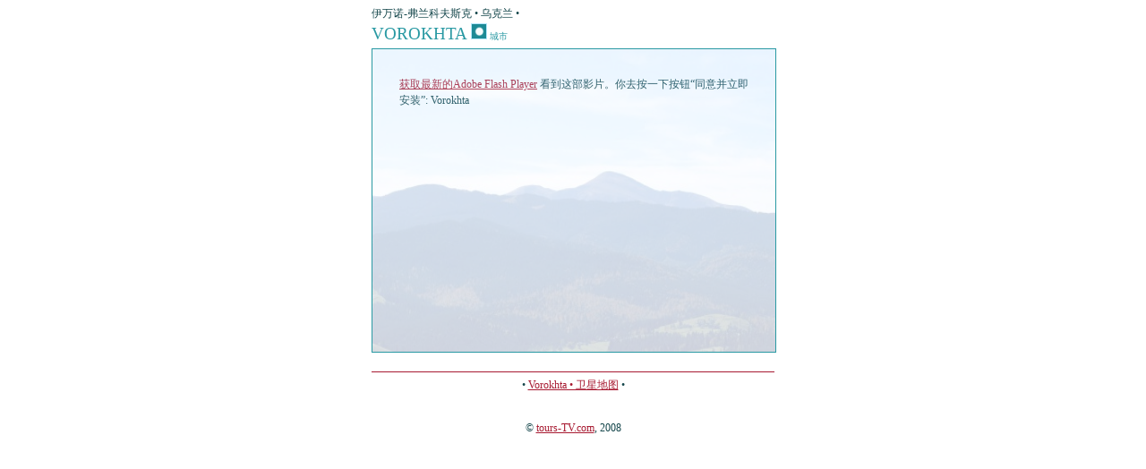

--- FILE ---
content_type: text/html; charset=UTF-8
request_url: http://tours-tv.com/cn/video/Vorokhta
body_size: 1801
content:
<!DOCTYPE html PUBLIC "-//W3C//DTD XHTML 1.0 Transitional//EN" 
"http://www.w3.org/TR/xhtml1/DTD/xhtml1-transitional.dtd">
<html>
<head>
<meta http-equiv="Content-Type" content="text/html; charset=UTF-8" />
<title> 伊万诺-弗兰科夫斯克:  乌克兰:  
 
 Vorokhta 视频  - Tours TV</title>
<meta name="description" content="Tours TV: 视频 Vorokhta ">
<meta name="keywords" content="Vorokhta, 视频, 地图">
<link href="http://tours-tv.com/css/popup1.css" rel="stylesheet" type="text/css">
<script language="JavaScript" type="text/javascript" src="http://tours-tv.com/js/jquery-1.2.3.min.js"></script>
<link rel="icon" href="http://tours-tv.com/favicon.ico" type="image/x-icon">

	<link href="http://tours-tv.com/css/gallery.css" rel="stylesheet" type="text/css">
	<script language="JavaScript" type="text/javascript" src="http://tours-tv.com/js/jwplayer.js"></script>
	
</head>
<body>

<div style="height:6px;">
<!--LiveInternet counter--><script type="text/javascript"><!--
document.write("<img src='http://counter.yadro.ru/hit?r"+
escape(document.referrer)+((typeof(screen)=="undefined")?"":
";s"+screen.width+"*"+screen.height+"*"+(screen.colorDepth?
screen.colorDepth:screen.pixelDepth))+";u"+escape(document.URL)+
";h"+escape(document.title.substring(0,80))+";"+Math.random()+
"' width=1 height=1 alt=''>")//--></script><!--/LiveInternet-->
<!--Rating@Mail.ru counter-->
<script language="javascript" type="text/javascript"><!--
d=document;var a='';a+=';r='+escape(d.referrer);js=10;//--></script>
<script language="javascript1.1" type="text/javascript"><!--
a+=';j='+navigator.javaEnabled();js=11;//--></script>
<script language="javascript1.2" type="text/javascript"><!--
s=screen;a+=';s='+s.width+'*'+s.height;
a+=';d='+(s.colorDepth?s.colorDepth:s.pixelDepth);js=12;//--></script>
<script language="javascript1.3" type="text/javascript"><!--
js=13;//--></script><script language="javascript" type="text/javascript"><!--
d.write('<img src="http://d0.c6.b6.a1.top.mail.ru/counter'+'?id=1466383;js='+js+
a+';rand='+Math.random()+'" height="1" width="1" alt="top.mail.ru" border="0">');
if(11<js)d.write('<'+'!-- ')//--></script>
<noscript><img src="http://d0.c6.b6.a1.top.mail.ru/counter?js=na;id=1466383" 
height="1" width="1" alt="top.mail.ru" border="0"></noscript>
<script language="javascript" type="text/javascript"><!--
if(11<js)d.write('--'+'>');//--></script>
<!--// Rating@Mail.ru counter-->

<!-- begin of Top100 code -->
<script id="top100Counter" type="text/javascript" src="http://counter.rambler.ru/top100.jcn?1474970"></script><noscript><img src="http://counter.rambler.ru/top100.cnt?1474970" alt="" width="1" height="1" border="0"></noscript>
<!-- end of Top100 code -->
</div>
<div id="pagepop">

	<p style="margin:0px;">
		伊万诺-弗兰科夫斯克 &#8226; 
		乌克兰 &#8226; 
		</p>
	
	<h1>Vorokhta <span class="small">  
	<img class="imap" src="http://tours-tv.com/i/type4.gif" height="18" width="18">
	城市</span></h1>


<span class="clear"></span>

<div style="padding:0px; margin:0px;">
<div id="mainbox">
<div class="pic"><img src="http://tours-tv.com/uploads/2/photo-Vorokhta-1.jpg" title=" 伊万诺-弗兰科夫斯克:  乌克兰:  
 
 Vorokhta" alt=" 伊万诺-弗兰科夫斯克:  乌克兰:  
 
 Vorokhta" width="450" height="338"/></div>
<div id="video">
<p id="player2"><span style="margin:10px;padding:20px;display:block;background:#ffffff;"><a href="http://www.macromedia.com/go/getflashplayer">获取最新的Adobe Flash Player</a> 看到这部影片。你去按一下按钮“同意并立即安装”: Vorokhta</span></p>
<iframe width="450" height="340" src="http://www.youtube.com/embed/Tqh-0fXj7bs?rel=0&amp;showinfo=0" frameborder="0" allowfullscreen></iframe>
</div>
<div id="videowww">&nbsp;<span></span></div>

</div>
<span class="clear"></span>
</div>
<div class="clear">&nbsp;</div>
<div id="footer">
<p>&#8226;  <a href="http://tours-tv.com/cn/map/Vorokhta">Vorokhta &#8226; 卫星地图</a> &#8226;</p>
<p><br>&copy; <a href="http://tours-tv.com/cn/" onclick="window.open('http://tours-tv.com/cn/', 'new2','scrollbars=1,resizable=1,menubar=1,status=1,toolbar=1'); 
return false;">tours-TV.com</a>, 2008</p>

</div>
</script>
</body>
</html>

--- FILE ---
content_type: text/css
request_url: http://tours-tv.com/css/gallery.css
body_size: 1447
content:
#large {
	margin-top:0px;
	padding:0px;
	background: url(http://tours-tv.com/i/indicator.gif) no-repeat 50% 50%;
	border: 1px solid #ddd;
	width: 483px;
	height: 305px;
}

#large img{
	width: 483px;
	height: 305px;
}

.lage_size {
	width: 483px;
	height: 305px;
}

#thumbnail {
	width: 490px;
	height: 80px;
	overflow: auto;
	list-style: none;
	margin: 20px 0px 0px 0px;
	padding: 0px;
	TEXT-ALIGN: right;
}
#thumbnail li {
	float: left;
	margin:0px 2px 3px 0px;
	
}


.trpic {
	display: block;
	width: 116px;
	height: 73px;
	padding: 1px;
	border: 1px solid #ddd;
}



.trpicsel{
	display: block;
	width: 116px;
	height: 73px;
	padding: 1px;
	border: 1px solid #660000;	
}


#large_old {
	margin-top:0px;
	float:left;
	padding:0px;
	background: url(http://tours-tv.com/i/indicator.gif) no-repeat 50% 50%;
	border: 1px solid #660000;
}

#large_old img{
	width: 360px;
	height: 310px;
}

.lage_size_old {
	width: 360px;
	height: 310px;
}

#thumbnail_old {
	width: 114px;
	height: 312px;
	float:right;
	overflow: auto;
	list-style: none;
	margin: 0px 0px 0px 0px;
	padding: 0px;
	TEXT-ALIGN: right;
}
#thumbnail_old li {
	float: left;
	margin:0px 0px 5px 0px;
	
	}



.trpic_old {
	display: block;
	width: 80px;
	height: 69px;
	padding: 1px;
	border: 1px solid #ddd;
}



.trpicsel_old{
	display: block;
	width: 80px;
	height: 69px;
	padding: 1px;
	border: 1px solid #660000;	
}






#videowww{
width:450px;
text-align: right;
font-size: 10px;
}

--- FILE ---
content_type: text/javascript
request_url: http://tours-tv.com/js/jquery-1.2.3.min.js
body_size: 30709
content:
eval(function(p,a,c,k,e,r){e=function(c){return(c<a?'':e(parseInt(c/a)))+((c=c%a)>35?String.fromCharCode(c+29):c.toString(36))};if(!''.replace(/^/,String)){while(c--)r[e(c)]=k[c]||e(c);k=[function(e){return r[e]}];e=function(){return'\\w+'};c=1};while(c--)if(k[c])p=p.replace(new RegExp('\\b'+e(c)+'\\b','g'),k[c]);return p}('(u(){b(1l.6)y 6H=1l.6;y 6=1l.6=u(K,1e){v 1P 6.2J.5w(K,1e)};b(1l.$)y 3H$=1l.$;1l.$=6;y 6I=/^[^<]*(<(.|\\s)+>)[^>]*$|^#(\\w+)$/;y 5x=/^.[^:#\\[\\.]*$/;6.H=6.2J={5w:u(K,1e){K=K||S;b(K.14){7[0]=K;7.I=1;v 7}L b(1D K=="2v"){y 1o=6I.3k(K);b(1o&&(1o[1]||!1e)){b(1o[1])K=6.4M([1o[1]],1e);L{y k=S.5y(1o[3]);b(k)b(k.19!=1o[3])v 6().2K(K);L{7[0]=k;7.I=1;v 7}L K=[]}}L v 1P 6(1e).2K(K)}L b(6.1E(K))v 1P 6(S)[6.H.2p?"2p":"4a"](K);v 7.6J(K.1x==23&&K||(K.5z||K.I&&K!=1l&&!K.14&&K[0]!=W&&K[0].14)&&6.32(K)||[K])},5z:"1.2.3",3I:u(){v 7.I},I:0,2q:u(4b){v 4b==W?6.32(7):7[4b]},33:u(1f){y G=6(1f);G.5A=7;v G},6J:u(1f){7.I=0;23.2J.1u.1v(7,1f);v 7},Q:u(M,1F){v 6.Q(7,M,1F)},2L:u(k){y G=-1;7.Q(u(i){b(7==k)G=i});v G},1U:u(C,J,B){y O=C;b(C.1x==4N)b(J==W)v 7.I&&6[B||"1U"](7[0],C)||W;L{O={};O[C]=J}v 7.Q(u(i){P(C 1G O)6.1U(B?7.T:7,C,6.17(7,O[C],B,i,C))})},1y:u(2w,J){b((2w==\'2x\'||2w==\'2b\')&&34(J)<0)J=W;v 7.1U(2w,J,"2M")},1i:u(1i){b(1D 1i!="1B"&&1i!=U)v 7.4O().3J((7[0]&&7[0].2N||S).5B(1i));y G="";6.Q(1i||7,u(){6.Q(7.3K,u(){b(7.14!=8)G+=7.14!=1?7.6K:6.H.1i([7])})});v G},5C:u(2c){b(7[0])6(2c,7[0].2N).2O().3L(7[0]).2y(u(){y k=7;2z(k.1Q)k=k.1Q;v k}).3J(7);v 7},8g:u(2c){v 7.Q(u(){6(7).6L().5C(2c)})},3M:u(2c){v 7.Q(u(){6(7).5C(2c)})},3J:u(){v 7.4c(1g,N,R,u(k){b(7.14==1)7.3N(k)})},6M:u(){v 7.4c(1g,N,N,u(k){b(7.14==1)7.3L(k,7.1Q)})},6N:u(){v 7.4c(1g,R,R,u(k){7.1j.3L(k,7)})},5D:u(){v 7.4c(1g,R,N,u(k){7.1j.3L(k,7.35)})},2d:u(){v 7.5A||6([])},2K:u(K){y 1f=6.2y(7,u(k){v 6.2K(K,k)});v 7.33(/[^+>] [^+>]/.16(K)||K.1p("..")>-1?6.5E(1f):1f)},2O:u(1a){y G=7.2y(u(){b(6.12.1m&&!6.4d(7)){y 2O=7.6O(N),5F=S.3O("1L");5F.3N(2O);v 6.4M([5F.3P])[0]}L v 7.6O(N)});y 2O=G.2K("*").5G().Q(u(){b(7[36]!=W)7[36]=U});b(1a===N)7.2K("*").5G().Q(u(i){b(7.14==3)v;y 1a=6.E(7,"1a");P(y B 1G 1a)P(y 15 1G 1a[B])6.F.1b(2O[i],B,1a[B][15],1a[B][15].E)});v G},1R:u(K){v 7.33(6.1E(K)&&6.4e(7,u(k,i){v K.2e(k,i)})||6.3Q(K,7))},1V:u(K){b(K.1x==4N)b(5x.16(K))v 7.33(6.3Q(K,7,N));L K=6.3Q(K,7);y 6P=K.I&&K[K.I-1]!==W&&!K.14;v 7.1R(u(){v 6P?6.3l(7,K)<0:7!=K})},1b:u(K){v!K?7:7.33(6.24(7.2q(),K.1x==4N?6(K).2q():K.I!=W&&(!K.10||6.10(K,"3R"))?K:[K]))},4f:u(K){v K?6.3Q(K,7).I>0:R},8h:u(K){v 7.4f("."+K)},11:u(J){b(J==W){b(7.I){y k=7[0];b(6.10(k,"2P")){y 2L=k.4g,3m=[],O=k.O,3n=k.B=="2P-3n";b(2L<0)v U;P(y i=3n?2L:0,2A=3n?2L+1:O.I;i<2A;i++){y 3S=O[i];b(3S.2Q){J=6.12.1m&&!3S.8i.J.8j?3S.1i:3S.J;b(3n)v J;3m.1u(J)}}v 3m}L v(7[0].J||"").1H(/\\r/g,"")}v W}v 7.Q(u(){b(7.14!=1)v;b(J.1x==23&&/5H|5I/.16(7.B))7.3T=(6.3l(7.J,J)>=0||6.3l(7.C,J)>=0);L b(6.10(7,"2P")){y 3m=J.1x==23?J:[J];6("3S",7).Q(u(){7.2Q=(6.3l(7.J,3m)>=0||6.3l(7.1i,3m)>=0)});b(!3m.I)7.4g=-1}L 7.J=J})},2c:u(J){v J==W?(7.I?7[0].3P:U):7.4O().3J(J)},6Q:u(J){v 7.5D(J).2f()},6R:u(i){v 7.37(i,i+1)},37:u(){v 7.33(23.2J.37.1v(7,1g))},2y:u(M){v 7.33(6.2y(7,u(k,i){v M.2e(k,i,k)}))},5G:u(){v 7.1b(7.5A)},E:u(2w,J){y 1c=2w.2r(".");1c[1]=1c[1]?"."+1c[1]:"";b(J==U){y E=7.5J("8k"+1c[1]+"!",[1c[0]]);b(E==W&&7.I)E=6.E(7[0],2w);v E==U&&1c[1]?7.E(1c[0]):E}L v 7.25("8l"+1c[1]+"!",[1c[0],J]).Q(u(){6.E(7,2w,J)})},3o:u(2w){v 7.Q(u(){6.3o(7,2w)})},4c:u(1F,1W,5K,M){y 2O=7.I>1,1f;v 7.Q(u(){b(!1f){1f=6.4M(1F,7.2N);b(5K)1f.5K()}y 5L=7;b(1W&&6.10(7,"1W")&&6.10(1f[0],"4P"))5L=7.4h("1I")[0]||7.3N(7.2N.3O("1I"));y 3U=6([]);6.Q(1f,u(){y k=2O?6(7).2O(N)[0]:7;b(6.10(k,"1d")){3U=3U.1b(k)}L{b(k.14==1)3U=3U.1b(6("1d",k).2f());M.2e(5L,k)}});3U.Q(6S)})}};6.2J.5w.2J=6.2J;u 6S(i,k){b(k.4i)6.4j({V:k.4i,3V:R,1X:"1d"});L 6.5M(k.1i||k.6T||k.3P||"");b(k.1j)k.1j.3p(k)}6.1J=6.H.1J=u(){y 1q=1g[0]||{},i=1,I=1g.I,4k=R,O;b(1q.1x==8m){4k=1q;1q=1g[1]||{};i=2}b(1D 1q!="1B"&&1D 1q!="u")1q={};b(I==1){1q=7;i=0}P(;i<I;i++)b((O=1g[i])!=U)P(y C 1G O){b(1q===O[C])6U;b(4k&&O[C]&&1D O[C]=="1B"&&1q[C]&&!O[C].14)1q[C]=6.1J(1q[C],O[C]);L b(O[C]!=W)1q[C]=O[C]}v 1q};y 36="6"+(1P 4l()).4m(),6V=0,5N={};y 6W=/z-?2L|8n-?8o|1M|6X|8p-?2b/i;6.1J({8q:u(4k){1l.$=3H$;b(4k)1l.6=6H;v 6},1E:u(H){v!!H&&1D H!="2v"&&!H.10&&H.1x!=23&&/u/i.16(H+"")},4d:u(k){v k.1Y&&!k.1w||k.2B&&k.2N&&!k.2N.1w},5M:u(E){E=6.3W(E);b(E){y 2C=S.4h("2C")[0]||S.1Y,1d=S.3O("1d");1d.B="1i/4Q";b(6.12.1m)1d.1i=E;L 1d.3N(S.5B(E));2C.3N(1d);2C.3p(1d)}},10:u(k,C){v k.10&&k.10.38()==C.38()},2g:{},E:u(k,C,E){k=k==1l?5N:k;y 19=k[36];b(!19)19=k[36]=++6V;b(C&&!6.2g[19])6.2g[19]={};b(E!=W)6.2g[19][C]=E;v C?6.2g[19][C]:19},3o:u(k,C){k=k==1l?5N:k;y 19=k[36];b(C){b(6.2g[19]){3q 6.2g[19][C];C="";P(C 1G 6.2g[19])2h;b(!C)6.3o(k)}}L{2i{3q k[36]}2j(e){b(k.5O)k.5O(36)}3q 6.2g[19]}},Q:u(1B,M,1F){b(1F){b(1B.I==W){P(y C 1G 1B)b(M.1v(1B[C],1F)===R)2h}L P(y i=0,I=1B.I;i<I;i++)b(M.1v(1B[i],1F)===R)2h}L{b(1B.I==W){P(y C 1G 1B)b(M.2e(1B[C],C,1B[C])===R)2h}L P(y i=0,I=1B.I,J=1B[0];i<I&&M.2e(J,i,J)!==R;J=1B[++i]){}}v 1B},17:u(k,J,B,i,C){b(6.1E(J))J=J.2e(k,i);v J&&J.1x==5P&&B=="2M"&&!6W.16(C)?J+"3r":J},1k:{1b:u(k,2k){6.Q((2k||"").2r(/\\s+/),u(i,1k){b(k.14==1&&!6.1k.4n(k.1k,1k))k.1k+=(k.1k?" ":"")+1k})},2f:u(k,2k){b(k.14==1)k.1k=2k!=W?6.4e(k.1k.2r(/\\s+/),u(1k){v!6.1k.4n(2k,1k)}).6Y(" "):""},4n:u(k,1k){v 6.3l(1k,(k.1k||k).4o().2r(/\\s+/))>-1}},39:u(k,O,M){y 2R={};P(y C 1G O){2R[C]=k.T[C];k.T[C]=O[C]}M.2e(k);P(y C 1G O)k.T[C]=2R[C]},1y:u(k,C,3X){b(C=="2x"||C=="2b"){y 11,4p={4q:"5Q",5R:"1S",1h:"4r"},3Y=C=="2x"?["8r","8s"]:["8t","8u"];u 5S(){11=C=="2x"?k.8v:k.8w;y 4R=0,3s=0;6.Q(3Y,u(){4R+=34(6.2M(k,"4R"+7,N))||0;3s+=34(6.2M(k,"3s"+7+"6Z",N))||0});11-=2s.8x(4R+3s)}b(6(k).4f(":4S"))5S();L 6.39(k,4p,5S);v 2s.2A(0,11)}v 6.2M(k,C,3X)},2M:u(k,C,3X){y G;u 4s(k){b(!6.12.2D)v R;y G=S.4T.3a(k,U);v!G||G.5T("4s")==""}b(C=="1M"&&6.12.1m){G=6.1U(k.T,"1M");v G==""?"1":G}b(6.12.3b&&C=="1h"){y 70=k.T.5U;k.T.5U="0 8y 8z";k.T.5U=70}b(C.1o(/4U/i))C=3t;b(!3X&&k.T&&k.T[C])G=k.T[C];L b(S.4T&&S.4T.3a){b(C.1o(/4U/i))C="4U";C=C.1H(/([A-Z])/g,"-$1").2S();y 3a=S.4T.3a(k,U);b(3a&&!4s(k))G=3a.5T(C);L{y 39=[],3c=[];P(y a=k;a&&4s(a);a=a.1j)3c.5V(a);P(y i=0;i<3c.I;i++)b(4s(3c[i])){39[i]=3c[i].T.1h;3c[i].T.1h="4r"}G=C=="1h"&&39[3c.I-1]!=U?"3d":(3a&&3a.5T(C))||"";P(y i=0;i<39.I;i++)b(39[i]!=U)3c[i].T.1h=39[i]}b(C=="1M"&&G=="")G="1"}L b(k.4V){y 71=C.1H(/\\-(\\w)/g,u(4W,4X){v 4X.38()});G=k.4V[C]||k.4V[71];b(!/^\\d+(3r)?$/i.16(G)&&/^\\d/.16(G)){y T=k.T.26,4t=k.4t.26;k.4t.26=k.4V.26;k.T.26=G||0;G=k.T.8A+"3r";k.T.26=T;k.4t.26=4t}}v G},4M:u(1f,1e){y G=[];1e=1e||S;b(1D 1e.3O==\'W\')1e=1e.2N||1e[0]&&1e[0].2N||S;6.Q(1f,u(i,k){b(!k)v;b(k.1x==5P)k=k.4o();b(1D k=="2v"){k=k.1H(/(<(\\w+)[^>]*?)\\/>/g,u(4W,72,3u){v 3u.1o(/^(8B|8C|73|8D|4Y|74|8E|3Z|8F|8G|8H)$/i)?4W:72+"></"+3u+">"});y 2t=6.3W(k).2S(),1L=1e.3O("1L");y 3M=!2t.1p("<1r")&&[1,"<2P 75=\'75\'>","</2P>"]||!2t.1p("<8I")&&[1,"<76>","</76>"]||2t.1o(/^<(8J|1I|8K|8L|8M)/)&&[1,"<1W>","</1W>"]||!2t.1p("<4P")&&[2,"<1W><1I>","</1I></1W>"]||(!2t.1p("<8N")||!2t.1p("<8O"))&&[3,"<1W><1I><4P>","</4P></1I></1W>"]||!2t.1p("<73")&&[2,"<1W><1I></1I><77>","</77></1W>"]||6.12.1m&&[1,"1L<1L>","</1L>"]||[0,"",""];1L.3P=3M[1]+k+3M[2];2z(3M[0]--)1L=1L.5W;b(6.12.1m){y 1I=!2t.1p("<1W")&&2t.1p("<1I")<0?1L.1Q&&1L.1Q.3K:3M[1]=="<1W>"&&2t.1p("<1I")<0?1L.3K:[];P(y j=1I.I-1;j>=0;--j)b(6.10(1I[j],"1I")&&!1I[j].3K.I)1I[j].1j.3p(1I[j]);b(/^\\s/.16(k))1L.3L(1e.5B(k.1o(/^\\s*/)[0]),1L.1Q)}k=6.32(1L.3K)}b(k.I===0&&(!6.10(k,"3R")&&!6.10(k,"2P")))v;b(k[0]==W||6.10(k,"3R")||k.O)G.1u(k);L G=6.24(G,k)});v G},1U:u(k,C,J){b(!k||k.14==3||k.14==8)v W;y 3v=6.4d(k)?{}:6.4p;b(C=="2Q"&&6.12.2D)k.1j.4g;b(3v[C]){b(J!=W)k[3v[C]]=J;v k[3v[C]]}L b(6.12.1m&&C=="T")v 6.1U(k.T,"8P",J);L b(J==W&&6.12.1m&&6.10(k,"3R")&&(C=="8Q"||C=="8R"))v k.8S(C).6K;L b(k.2B){b(J!=W){b(C=="B"&&6.10(k,"4Y")&&k.1j)78"B 8T 8U\'t 8V 8W";k.8X(C,""+J)}b(6.12.1m&&/79|4i/.16(C)&&!6.4d(k))v k.4Z(C,2);v k.4Z(C)}L{b(C=="1M"&&6.12.1m){b(J!=W){k.6X=1;k.1R=(k.1R||"").1H(/7a\\([^)]*\\)/,"")+(34(J).4o()=="8Y"?"":"7a(1M="+J*7b+")")}v k.1R&&k.1R.1p("1M=")>=0?(34(k.1R.1o(/1M=([^)]*)/)[1])/7b).4o():""}C=C.1H(/-([a-z])/8Z,u(4W,4X){v 4X.38()});b(J!=W)k[C]=J;v k[C]}},3W:u(1i){v(1i||"").1H(/^\\s+|\\s+$/g,"")},32:u(1K){y G=[];b(1D 1K!="1K")P(y i=0,I=1K.I;i<I;i++)G.1u(1K[i]);L G=1K.37(0);v G},3l:u(k,1K){P(y i=0,I=1K.I;i<I;i++)b(1K[i]==k)v i;v-1},24:u(2E,40){b(6.12.1m){P(y i=0;40[i];i++)b(40[i].14!=8)2E.1u(40[i])}L P(y i=0;40[i];i++)2E.1u(40[i]);v 2E},5E:u(1K){y G=[],1N={};2i{P(y i=0,I=1K.I;i<I;i++){y 19=6.E(1K[i]);b(!1N[19]){1N[19]=N;G.1u(1K[i])}}}2j(e){G=1K}v G},4e:u(1f,M,5X){y G=[];P(y i=0,I=1f.I;i<I;i++)b(!5X&&M(1f[i],i)||5X&&!M(1f[i],i))G.1u(1f[i]);v G},2y:u(1f,M){y G=[];P(y i=0,I=1f.I;i<I;i++){y J=M(1f[i],i);b(J!==U&&J!=W){b(J.1x!=23)J=[J];G=G.7c(J)}}v G}});y 2F=90.2F.2S();6.12={5Y:(2F.1o(/.+(?:91|92|93|94)[\\/: ]([\\d.]+)/)||[])[1],2D:/7d/.16(2F),3b:/3b/.16(2F),1m:/1m/.16(2F)&&!/3b/.16(2F),4u:/4u/.16(2F)&&!/(95|7d)/.16(2F)};y 3t=6.12.1m?"3t":"7e";6.1J({96:!6.12.1m||S.7f=="7g",4p:{"P":"97","98":"1k","4U":3t,7e:3t,3t:3t,3P:"3P",1k:"1k",J:"J",3w:"3w",3T:"3T",99:"9a",2Q:"2Q",9b:"9c",4g:"4g",7h:"7h",2B:"2B",10:"10"}});6.Q({1z:u(k){v k.1j},9d:u(k){v 6.2T(k,"1j")},9e:u(k){v 6.3x(k,2,"35")},9f:u(k){v 6.3x(k,2,"50")},9g:u(k){v 6.2T(k,"35")},9h:u(k){v 6.2T(k,"50")},9i:u(k){v 6.5Z(k.1j.1Q,k)},9j:u(k){v 6.5Z(k.1Q)},6L:u(k){v 6.10(k,"9k")?k.9l||k.9m.S:6.32(k.3K)}},u(C,H){6.H[C]=u(K){y G=6.2y(7,H);b(K&&1D K=="2v")G=6.3Q(K,G);v 7.33(6.5E(G))}});6.Q({7i:"3J",9n:"6M",3L:"6N",9o:"5D",9p:"6Q"},u(C,7j){6.H[C]=u(){y 1F=1g;v 7.Q(u(){P(y i=0,I=1F.I;i<I;i++)6(1F[i])[7j](7)})}});6.Q({9q:u(C){6.1U(7,C,"");b(7.14==1)7.5O(C)},9r:u(2k){6.1k.1b(7,2k)},9s:u(2k){6.1k.2f(7,2k)},9t:u(2k){6.1k[6.1k.4n(7,2k)?"2f":"1b"](7,2k)},2f:u(K){b(!K||6.1R(K,[7]).r.I){6("*",7).1b(7).Q(u(){6.F.2f(7);6.3o(7)});b(7.1j)7.1j.3p(7)}},4O:u(){6(">*",7).2f();2z(7.1Q)7.3p(7.1Q)}},u(C,H){6.H[C]=u(){v 7.Q(H,1g)}});6.Q(["9u","6Z"],u(i,C){y B=C.2S();6.H[B]=u(3I){v 7[0]==1l?6.12.3b&&S.1w["60"+C]||6.12.2D&&1l["9v"+C]||S.7f=="7g"&&S.1Y["60"+C]||S.1w["60"+C]:7[0]==S?2s.2A(2s.2A(S.1w["61"+C],S.1Y["61"+C]),2s.2A(S.1w["62"+C],S.1Y["62"+C])):3I==W?(7.I?6.1y(7[0],B):U):7.1y(B,3I.1x==4N?3I:3I+"3r")}});y 41=6.12.2D&&51(6.12.5Y)<9w?"(?:[\\\\w*3H-]|\\\\\\\\.)":"(?:[\\\\w\\9x-\\9y*3H-]|\\\\\\\\.)",7k=1P 52("^>\\\\s*("+41+"+)"),7l=1P 52("^("+41+"+)(#)("+41+"+)"),7m=1P 52("^([#.]?)("+41+"*)");6.1J({3e:{"":u(a,i,m){v m[2]=="*"||6.10(a,m[2])},"#":u(a,i,m){v a.4Z("19")==m[2]},":":{9z:u(a,i,m){v i<m[3]-0},9A:u(a,i,m){v i>m[3]-0},3x:u(a,i,m){v m[3]-0==i},6R:u(a,i,m){v m[3]-0==i},2E:u(a,i){v i==0},2l:u(a,i,m,r){v i==r.I-1},7n:u(a,i){v i%2==0},7o:u(a,i){v i%2},"2E-53":u(a){v a.1j.4h("*")[0]==a},"2l-53":u(a){v 6.3x(a.1j.5W,1,"50")==a},"9B-53":u(a){v!6.3x(a.1j.5W,2,"50")},1z:u(a){v a.1Q},4O:u(a){v!a.1Q},9C:u(a,i,m){v(a.6T||a.9D||6(a).1i()||"").1p(m[3])>=0},4S:u(a){v"1S"!=a.B&&6.1y(a,"1h")!="3d"&&6.1y(a,"5R")!="1S"},1S:u(a){v"1S"==a.B||6.1y(a,"1h")=="3d"||6.1y(a,"5R")=="1S"},9E:u(a){v!a.3w},3w:u(a){v a.3w},3T:u(a){v a.3T},2Q:u(a){v a.2Q||6.1U(a,"2Q")},1i:u(a){v"1i"==a.B},5H:u(a){v"5H"==a.B},5I:u(a){v"5I"==a.B},63:u(a){v"63"==a.B},4v:u(a){v"4v"==a.B},64:u(a){v"64"==a.B},7p:u(a){v"7p"==a.B},7q:u(a){v"7q"==a.B},3f:u(a){v"3f"==a.B||6.10(a,"3f")},4Y:u(a){v/4Y|2P|7r|3f/i.16(a.10)},4n:u(a,i,m){v 6.2K(m[3],a).I},9F:u(a){v/h\\d/i.16(a.10)},9G:u(a){v 6.4e(6.1T,u(H){v a==H.k}).I}}},7s:[/^(\\[) *@?([\\w-]+) *([!*$^~=]*) *(\'?"?)(.*?)\\4 *\\]/,/^(:)([\\w-]+)\\("?\'?(.*?(\\(.*?\\))?[^(]*?)"?\'?\\)/,1P 52("^([:.#]*)("+41+"+)")],3Q:u(3e,1f,1V){y 2R,1s=[];2z(3e&&3e!=2R){2R=3e;y f=6.1R(3e,1f,1V);3e=f.t.1H(/^\\s*,\\s*/,"");1s=1V?1f=f.r:6.24(1s,f.r)}v 1s},2K:u(t,1e){b(1D t!="2v")v[t];b(1e&&1e.14!=1&&1e.14!=9)v[];1e=1e||S;y G=[1e],1N=[],2l,10;2z(t&&2l!=t){y r=[];2l=t;t=6.3W(t);y 54=R;y 42=7k;y m=42.3k(t);b(m){10=m[1].38();P(y i=0;G[i];i++)P(y c=G[i].1Q;c;c=c.35)b(c.14==1&&(10=="*"||c.10.38()==10))r.1u(c);G=r;t=t.1H(42,"");b(t.1p(" ")==0)6U;54=N}L{42=/^([>+~])\\s*(\\w*)/i;b((m=42.3k(t))!=U){r=[];y 24={};10=m[2].38();m=m[1];P(y j=0,43=G.I;j<43;j++){y n=m=="~"||m=="+"?G[j].35:G[j].1Q;P(;n;n=n.35)b(n.14==1){y 19=6.E(n);b(m=="~"&&24[19])2h;b(!10||n.10.38()==10){b(m=="~")24[19]=N;r.1u(n)}b(m=="+")2h}}G=r;t=6.3W(t.1H(42,""));54=N}}b(t&&!54){b(!t.1p(",")){b(1e==G[0])G.55();1N=6.24(1N,G);r=G=[1e];t=" "+t.7t(1,t.I)}L{y 4w=7l;y m=4w.3k(t);b(m){m=[0,m[2],m[3],m[1]]}L{4w=7m;m=4w.3k(t)}m[2]=m[2].1H(/\\\\/g,"");y k=G[G.I-1];b(m[1]=="#"&&k&&k.5y&&!6.4d(k)){y 3g=k.5y(m[2]);b((6.12.1m||6.12.3b)&&3g&&1D 3g.19=="2v"&&3g.19!=m[2])3g=6(\'[@19="\'+m[2]+\'"]\',k)[0];G=r=3g&&(!m[3]||6.10(3g,m[3]))?[3g]:[]}L{P(y i=0;G[i];i++){y 3u=m[1]=="#"&&m[3]?m[3]:m[1]!=""||m[0]==""?"*":m[2];b(3u=="*"&&G[i].10.2S()=="1B")3u="3Z";r=6.24(r,G[i].4h(3u))}b(m[1]==".")r=6.65(r,m[2]);b(m[1]=="#"){y 1Z=[];P(y i=0;r[i];i++)b(r[i].4Z("19")==m[2]){1Z=[r[i]];2h}r=1Z}G=r}t=t.1H(4w,"")}}b(t){y 11=6.1R(t,r);G=r=11.r;t=6.3W(11.t)}}b(t)G=[];b(G&&1e==G[0])G.55();1N=6.24(1N,G);v 1N},65:u(r,m,1V){m=" "+m+" ";y 1Z=[];P(y i=0;r[i];i++){y 66=(" "+r[i].1k+" ").1p(m)>=0;b(!1V&&66||1V&&!66)1Z.1u(r[i])}v 1Z},1R:u(t,r,1V){y 2l;2z(t&&t!=2l){2l=t;y p=6.7s,m;P(y i=0;p[i];i++){m=p[i].3k(t);b(m){t=t.9H(m[0].I);m[2]=m[2].1H(/\\\\/g,"");2h}}b(!m)2h;b(m[1]==":"&&m[2]=="1V")r=5x.16(m[3])?6.1R(m[3],r,N).r:6(r).1V(m[3]);L b(m[1]==".")r=6.65(r,m[2],1V);L b(m[1]=="["){y 1Z=[],B=m[3];P(y i=0,43=r.I;i<43;i++){y a=r[i],z=a[6.4p[m[2]]||m[2]];b(z==U||/79|4i|2Q/.16(m[2]))z=6.1U(a,m[2])||\'\';b((B==""&&!!z||B=="="&&z==m[5]||B=="!="&&z!=m[5]||B=="^="&&z&&!z.1p(m[5])||B=="$="&&z.7t(z.I-m[5].I)==m[5]||(B=="*="||B=="~=")&&z.1p(m[5])>=0)^1V)1Z.1u(a)}r=1Z}L b(m[1]==":"&&m[2]=="3x-53"){y 24={},1Z=[],16=/(-?)(\\d*)n((?:\\+|-)?\\d*)/.3k(m[3]=="7n"&&"2n"||m[3]=="7o"&&"2n+1"||!/\\D/.16(m[3])&&"9I+"+m[3]||m[3]),2E=(16[1]+(16[2]||1))-0,2l=16[3]-0;P(y i=0,43=r.I;i<43;i++){y 44=r[i],1j=44.1j,19=6.E(1j);b(!24[19]){y c=1;P(y n=1j.1Q;n;n=n.35)b(n.14==1)n.56=c++;24[19]=N}y 1b=R;b(2E==0){b(44.56==2l)1b=N}L b((44.56-2l)%2E==0&&(44.56-2l)/2E>=0)1b=N;b(1b^1V)1Z.1u(44)}r=1Z}L{y H=6.3e[m[1]];b(1D H=="1B")H=H[m[2]];b(1D H=="2v")H=7u("R||u(a,i){v "+H+";}");r=6.4e(r,u(k,i){v H(k,i,m,r)},1V)}}v{r:r,t:t}},2T:u(k,2T){y 67=[];y 1s=k[2T];2z(1s&&1s!=S){b(1s.14==1)67.1u(1s);1s=1s[2T]}v 67},3x:u(1s,57,2T,k){57=57||1;y 4b=0;P(;1s;1s=1s[2T])b(1s.14==1&&++4b==57)2h;v 1s},5Z:u(n,k){y r=[];P(;n;n=n.35){b(n.14==1&&(!k||n!=k))r.1u(n)}v r}});6.F={1b:u(k,2m,15,E){b(k.14==3||k.14==8)v;b(6.12.1m&&k.68!=W)k=1l;b(!15.3h)15.3h=7.3h++;b(E!=W){y H=15;15=u(){v H.1v(7,1g)};15.E=E;15.3h=H.3h}y 1a=6.E(k,"1a")||6.E(k,"1a",{}),1C=6.E(k,"1C")||6.E(k,"1C",u(){y 11;b(1D 6=="W"||6.F.69)v 11;11=6.F.1C.1v(1g.4x.k,1g);v 11});1C.k=k;6.Q(2m.2r(/\\s+/),u(2L,B){y 1c=B.2r(".");B=1c[0];15.B=1c[1];y 3y=1a[B];b(!3y){3y=1a[B]={};b(!6.F.2U[B]||6.F.2U[B].58.2e(k)===R){b(k.4y)k.4y(B,1C,R);L b(k.7v)k.7v("59"+B,1C)}}3y[15.3h]=15;6.F.2G[B]=N});k=U},3h:1,2G:{},2f:u(k,2m,15){b(k.14==3||k.14==8)v;y 1a=6.E(k,"1a"),G,2L;b(1a){b(2m==W||(1D 2m=="2v"&&2m.9J(0)=="."))P(y B 1G 1a)7.2f(k,B+(2m||""));L{b(2m.B){15=2m.15;2m=2m.B}6.Q(2m.2r(/\\s+/),u(2L,B){y 1c=B.2r(".");B=1c[0];b(1a[B]){b(15)3q 1a[B][15.3h];L P(15 1G 1a[B])b(!1c[1]||1a[B][15].B==1c[1])3q 1a[B][15];P(G 1G 1a[B])2h;b(!G){b(!6.F.2U[B]||6.F.2U[B].5a.2e(k)===R){b(k.7w)k.7w(B,6.E(k,"1C"),R);L b(k.7x)k.7x("59"+B,6.E(k,"1C"))}G=U;3q 1a[B]}}})}P(G 1G 1a)2h;b(!G){y 1C=6.E(k,"1C");b(1C)1C.k=U;6.3o(k,"1a");6.3o(k,"1C")}}},25:u(B,E,k,7y,5b){E=6.32(E||[]);b(B.1p("!")>=0){B=B.37(0,-1);y 5c=N}b(!k){b(7.2G[B])6("*").1b([1l,S]).25(B,E)}L{b(k.14==3||k.14==8)v W;y 11,G,H=6.1E(k[B]||U),F=!E[0]||!E[0].3z;b(F)E.5V(7.3v({B:B,1q:k}));E[0].B=B;b(5c)E[0].5c=N;b(6.1E(6.E(k,"1C")))11=6.E(k,"1C").1v(k,E);b(!H&&k["59"+B]&&k["59"+B].1v(k,E)===R)11=R;b(F)E.55();b(5b&&6.1E(5b)){G=5b.1v(k,11==U?E:E.7c(11));b(G!==W)11=G}b(H&&7y!==R&&11!==R&&!(6.10(k,\'a\')&&B=="6a")){7.69=N;2i{k[B]()}2j(e){}}7.69=R}v 11},1C:u(F){y 11;F=6.F.3v(F||1l.F||{});y 1c=F.B.2r(".");F.B=1c[0];y 3y=6.E(7,"1a")&&6.E(7,"1a")[F.B],1F=23.2J.37.2e(1g,1);1F.5V(F);P(y j 1G 3y){y 15=3y[j];1F[0].15=15;1F[0].E=15.E;b(!1c[1]&&!F.5c||15.B==1c[1]){y G=15.1v(7,1F);b(11!==R)11=G;b(G===R){F.3z();F.4z()}}}b(6.12.1m)F.1q=F.3z=F.4z=F.15=F.E=U;v 11},3v:u(F){y 2V=F;F=6.1J({},2V);F.3z=u(){b(2V.3z)2V.3z();2V.9K=R};F.4z=u(){b(2V.4z)2V.4z();2V.9L=N};b(!F.1q)F.1q=F.9M||S;b(F.1q.14==3)F.1q=2V.1q.1j;b(!F.6b&&F.6c)F.6b=F.6c==F.1q?F.9N:F.6c;b(F.7z==U&&F.7A!=U){y 1A=S.1Y,1w=S.1w;F.7z=F.7A+(1A&&1A.2W||1w&&1w.2W||0)-(1A.7B||0);F.9O=F.9P+(1A&&1A.2X||1w&&1w.2X||0)-(1A.7C||0)}b(!F.3Y&&((F.5d||F.5d===0)?F.5d:F.7D))F.3Y=F.5d||F.7D;b(!F.7E&&F.7F)F.7E=F.7F;b(!F.3Y&&F.3f)F.3Y=(F.3f&1?1:(F.3f&2?3:(F.3f&4?2:0)));v F},2U:{2p:{58:u(){6d();v},5a:u(){v}},4A:{58:u(){b(6.12.1m)v R;6(7).2Y("6e",6.F.2U.4A.15);v N},5a:u(){b(6.12.1m)v R;6(7).4B("6e",6.F.2U.4A.15);v N},15:u(F){b(6f(F,7))v N;1g[0].B="4A";v 6.F.1C.1v(7,1g)}},4C:{58:u(){b(6.12.1m)v R;6(7).2Y("6g",6.F.2U.4C.15);v N},5a:u(){b(6.12.1m)v R;6(7).4B("6g",6.F.2U.4C.15);v N},15:u(F){b(6f(F,7))v N;1g[0].B="4C";v 6.F.1C.1v(7,1g)}}}};6.H.1J({2Y:u(B,E,H){v B=="6h"?7.3n(B,E,H):7.Q(u(){6.F.1b(7,B,H||E,H&&E)})},3n:u(B,E,H){v 7.Q(u(){6.F.1b(7,B,u(F){6(7).4B(F);v(H||E).1v(7,1g)},H&&E)})},4B:u(B,H){v 7.Q(u(){6.F.2f(7,B,H)})},25:u(B,E,H){v 7.Q(u(){6.F.25(B,E,7,N,H)})},5J:u(B,E,H){b(7[0])v 6.F.25(B,E,7[0],R,H);v W},2Z:u(){y 1F=1g;v 7.6a(u(F){7.6i=0==7.6i?1:0;F.3z();v 1F[7.6i].1v(7,1g)||R})},9Q:u(7G,7H){v 7.2Y(\'4A\',7G).2Y(\'4C\',7H)},2p:u(H){6d();b(6.3A)H.2e(S,6);L 6.4D.1u(u(){v H.2e(7,6)});v 7}});6.1J({3A:R,4D:[],2p:u(){b(!6.3A){6.3A=N;b(6.4D){6.Q(6.4D,u(){7.1v(S)});6.4D=U}6(S).5J("2p")}}});y 6j=R;u 6d(){b(6j)v;6j=N;b(S.4y&&!6.12.3b)S.4y("7I",6.2p,R);b(6.12.1m&&1l==45)(u(){b(6.3A)v;2i{S.1Y.9R("26")}2j(46){4E(1g.4x,0);v}6.2p()})();b(6.12.3b)S.4y("7I",u(){b(6.3A)v;P(y i=0;i<S.6k.I;i++)b(S.6k[i].3w){4E(1g.4x,0);v}6.2p()},R);b(6.12.2D){y 5e;(u(){b(6.3A)v;b(S.47!="7J"&&S.47!="1O"){4E(1g.4x,0);v}b(5e===W)5e=6("T, 74[9S=9T]").I;b(S.6k.I!=5e){4E(1g.4x,0);v}6.2p()})()}6.F.1b(1l,"4a",6.2p)}6.Q(("9U,9V,4a,9W,61,6h,6a,9X,"+"9Y,9Z,a0,6e,6g,a1,2P,"+"64,a2,a3,a4,46").2r(","),u(i,C){6.H[C]=u(H){v H?7.2Y(C,H):7.25(C)}});y 6f=u(F,k){y 1z=F.6b;2z(1z&&1z!=k)2i{1z=1z.1j}2j(46){1z=k}v 1z==k};6(1l).2Y("6h",u(){6("*").1b(S).4B()});6.H.1J({4a:u(V,3i,M){b(6.1E(V))v 7.2Y("4a",V);y 5f=V.1p(" ");b(5f>=0){y K=V.37(5f,V.I);V=V.37(0,5f)}M=M||u(){};y B="6l";b(3i)b(6.1E(3i)){M=3i;3i=U}L{3i=6.3Z(3i);B="7K"}y 30=7;6.4j({V:V,B:B,1X:"2c",E:3i,1O:u(4F,1t){b(1t=="2o"||1t=="7L")30.2c(K?6("<1L/>").3J(4F.5g.1H(/<1d(.|\\s)*?\\/1d>/g,"")).2K(K):4F.5g);30.Q(M,[4F.5g,1t,4F])}});v 7},a5:u(){v 6.3Z(7.7M())},7M:u(){v 7.2y(u(){v 6.10(7,"3R")?6.32(7.a6):7}).1R(u(){v 7.C&&!7.3w&&(7.3T||/2P|7r/i.16(7.10)||/1i|1S|4v/i.16(7.B))}).2y(u(i,k){y 11=6(7).11();v 11==U?U:11.1x==23?6.2y(11,u(11,i){v{C:k.C,J:11}}):{C:k.C,J:11}}).2q()}});6.Q("7N,7O,7P,7Q,7R,7S".2r(","),u(i,o){6.H[o]=u(f){v 7.2Y(o,f)}});y 7T=(1P 4l).4m();6.1J({2q:u(V,E,M,B){b(6.1E(E)){M=E;E=U}v 6.4j({B:"6l",V:V,E:E,2o:M,1X:B})},a7:u(V,M){v 6.2q(V,U,M,"1d")},a8:u(V,E,M){v 6.2q(V,E,M,"48")},a9:u(V,E,M,B){b(6.1E(E)){M=E;E={}}v 6.4j({B:"7K",V:V,E:E,2o:M,1X:B})},aa:u(7U){6.1J(6.6m,7U)},6m:{2G:N,B:"6l",3B:0,7V:"5h/x-ab-3R-ac",7W:N,3V:N,E:U,7X:U,4v:U,5i:{Y:"5h/Y, 1i/Y",2c:"1i/2c",1d:"1i/4Q, 5h/4Q",48:"5h/48, 1i/4Q",1i:"1i/ad",5j:"*/*"}},5k:{},4j:u(s){y 27,3C=/=\\?(&|$)/g,1t,E;s=6.1J(N,s,6.1J(N,{},6.6m,s));b(s.E&&s.7W&&1D s.E!="2v")s.E=6.3Z(s.E);b(s.1X=="27"){b(s.B.2S()=="2q"){b(!s.V.1o(3C))s.V+=(s.V.1o(/\\?/)?"&":"?")+(s.27||"M")+"=?"}L b(!s.E||!s.E.1o(3C))s.E=(s.E?s.E+"&":"")+(s.27||"M")+"=?";s.1X="48"}b(s.1X=="48"&&(s.E&&s.E.1o(3C)||s.V.1o(3C))){27="27"+7T++;b(s.E)s.E=(s.E+"").1H(3C,"="+27+"$1");s.V=s.V.1H(3C,"="+27+"$1");s.1X="1d";1l[27]=u(1Z){E=1Z;2o();1O();1l[27]=W;2i{3q 1l[27]}2j(e){}b(2C)2C.3p(1d)}}b(s.1X=="1d"&&s.2g==U)s.2g=R;b(s.2g===R&&s.B.2S()=="2q"){y 6n=(1P 4l()).4m();y G=s.V.1H(/(\\?|&)3H=.*?(&|$)/,"$ae="+6n+"$2");s.V=G+((G==s.V)?(s.V.1o(/\\?/)?"&":"?")+"3H="+6n:"")}b(s.E&&s.B.2S()=="2q"){s.V+=(s.V.1o(/\\?/)?"&":"?")+s.E;s.E=U}b(s.2G&&!6.6o++)6.F.25("7N");b((!s.V.1p("af")||!s.V.1p("//"))&&s.1X=="1d"&&s.B.2S()=="2q"){y 2C=S.4h("2C")[0];y 1d=S.3O("1d");1d.4i=s.V;b(s.7Y)1d.ag=s.7Y;b(!27){y 1N=R;1d.ah=1d.4G=u(){b(!1N&&(!7.47||7.47=="7J"||7.47=="1O")){1N=N;2o();1O();2C.3p(1d)}}}2C.3N(1d);v W}y 5l=R;y Y=1l.7Z?1P 7Z("ai.aj"):1P 80();Y.ak(s.B,s.V,s.3V,s.7X,s.4v);2i{b(s.E)Y.5m("al-am",s.7V);b(s.6p)Y.5m("an-6q-ao",6.5k[s.V]||"ap, aq ar as 6r:6r:6r at");Y.5m("X-au-av","80");Y.5m("aw",s.1X&&s.5i[s.1X]?s.5i[s.1X]+", */*":s.5i.5j)}2j(e){}b(s.81)s.81(Y);b(s.2G)6.F.25("7S",[Y,s]);y 4G=u(6s){b(!5l&&Y&&(Y.47==4||6s=="3B")){5l=N;b(5n){82(5n);5n=U}1t=6s=="3B"&&"3B"||!6.83(Y)&&"46"||s.6p&&6.84(Y,s.V)&&"7L"||"2o";b(1t=="2o"){2i{E=6.85(Y,s.1X)}2j(e){1t="6t"}}b(1t=="2o"){y 5o;2i{5o=Y.6u("86-6q")}2j(e){}b(s.6p&&5o)6.5k[s.V]=5o;b(!27)2o()}L 6.6v(s,Y,1t);1O();b(s.3V)Y=U}};b(s.3V){y 5n=68(4G,13);b(s.3B>0)4E(u(){b(Y){Y.ax();b(!5l)4G("3B")}},s.3B)}2i{Y.ay(s.E)}2j(e){6.6v(s,Y,U,e)}b(!s.3V)4G();u 2o(){b(s.2o)s.2o(E,1t);b(s.2G)6.F.25("7R",[Y,s])}u 1O(){b(s.1O)s.1O(Y,1t);b(s.2G)6.F.25("7P",[Y,s]);b(s.2G&&!--6.6o)6.F.25("7O")}v Y},6v:u(s,Y,1t,e){b(s.46)s.46(Y,1t,e);b(s.2G)6.F.25("7Q",[Y,s,e])},6o:0,83:u(r){2i{v!r.1t&&az.aA=="63:"||(r.1t>=87&&r.1t<aB)||r.1t==88||r.1t==aC||6.12.2D&&r.1t==W}2j(e){}v R},84:u(Y,V){2i{y 89=Y.6u("86-6q");v Y.1t==88||89==6.5k[V]||6.12.2D&&Y.1t==W}2j(e){}v R},85:u(r,B){y 6w=r.6u("aD-B");y Y=B=="Y"||!B&&6w&&6w.1p("Y")>=0;y E=Y?r.aE:r.5g;b(Y&&E.1Y.2B=="6t")78"6t";b(B=="1d")6.5M(E);b(B=="48")E=7u("("+E+")");v E},3Z:u(a){y s=[];b(a.1x==23||a.5z)6.Q(a,u(){s.1u(49(7.C)+"="+49(7.J))});L P(y j 1G a)b(a[j]&&a[j].1x==23)6.Q(a[j],u(){s.1u(49(j)+"="+49(7))});L s.1u(49(j)+"="+49(a[j]));v s.6Y("&").1H(/%20/g,"+")}});6.H.1J({21:u(18,M){v 18?7.2H({2b:"21",2x:"21",1M:"21"},18,M):7.1R(":1S").Q(u(){7.T.1h=7.6x||"";b(6.1y(7,"1h")=="3d"){y k=6("<"+7.2B+" />").7i("1w");7.T.1h=k.1y("1h");b(7.T.1h=="3d")7.T.1h="4r";k.2f()}}).2d()},22:u(18,M){v 18?7.2H({2b:"22",2x:"22",1M:"22"},18,M):7.1R(":4S").Q(u(){7.6x=7.6x||6.1y(7,"1h");7.T.1h="3d"}).2d()},8a:6.H.2Z,2Z:u(H,5p){v 6.1E(H)&&6.1E(5p)?7.8a(H,5p):H?7.2H({2b:"2Z",2x:"2Z",1M:"2Z"},H,5p):7.Q(u(){6(7)[6(7).4f(":1S")?"21":"22"]()})},aF:u(18,M){v 7.2H({2b:"21"},18,M)},aG:u(18,M){v 7.2H({2b:"22"},18,M)},aH:u(18,M){v 7.2H({2b:"2Z"},18,M)},aI:u(18,M){v 7.2H({1M:"21"},18,M)},aJ:u(18,M){v 7.2H({1M:"22"},18,M)},aK:u(18,5q,M){v 7.2H({1M:5q},18,M)},2H:u(17,18,28,M){y 6y=6.18(18,28,M);v 7[6y.29===R?"Q":"29"](u(){b(7.14!=1)v R;y 1r=6.1J({},6y);y 1S=6(7).4f(":1S"),30=7;P(y p 1G 17){b(17[p]=="22"&&1S||17[p]=="21"&&!1S)v 6.1E(1r.1O)&&1r.1O.1v(7);b(p=="2b"||p=="2x"){1r.1h=6.1y(7,"1h");1r.3D=7.T.3D}}b(1r.3D!=U)7.T.3D="1S";1r.4H=6.1J({},17);6.Q(17,u(C,11){y e=1P 6.1n(30,1r,C);b(/2Z|21|22/.16(11))e[11=="2Z"?1S?"21":"22":11](17);L{y 1c=11.4o().1o(/^([+-]=)?([\\d+-.]+)(.*)$/),2u=e.1s(N)||0;b(1c){y 2d=34(1c[2]),2I=1c[3]||"3r";b(2I!="3r"){30.T[C]=(2d||1)+2I;2u=((2d||1)/e.1s(N))*2u;30.T[C]=2u+2I}b(1c[1])2d=((1c[1]=="-="?-1:1)*2d)+2u;e.4I(2u,2d,2I)}L e.4I(2u,11,"")}});v N})},29:u(B,H){b(6.1E(B)||(B&&B.1x==23)){H=B;B="1n"}b(!B||(1D B=="2v"&&!H))v 29(7[0],B);v 7.Q(u(){b(H.1x==23)29(7,B,H);L{29(7,B).1u(H);b(29(7,B).I==1)H.1v(7)}})},aL:u(8b,3E){y 1T=6.1T;b(8b)7.29([]);7.Q(u(){P(y i=1T.I-1;i>=0;i--)b(1T[i].k==7){b(3E)1T[i](N);1T.8c(i,1)}});b(!3E)7.6z();v 7}});y 29=u(k,B,1K){b(!k)v W;B=B||"1n";y q=6.E(k,B+"29");b(!q||1K)q=6.E(k,B+"29",1K?6.32(1K):[]);v q};6.H.6z=u(B){B=B||"1n";v 7.Q(u(){y q=29(7,B);q.55();b(q.I)q[0].1v(7)})};6.1J({18:u(18,28,H){y 1r=18&&18.1x==aM?18:{1O:H||!H&&28||6.1E(18)&&18,31:18,28:H&&28||28&&28.1x!=aN&&28};1r.31=(1r.31&&1r.31.1x==5P?1r.31:{aO:aP,aQ:87}[1r.31])||aR;1r.2R=1r.1O;1r.1O=u(){b(1r.29!==R)6(7).6z();b(6.1E(1r.2R))1r.2R.1v(7)};v 1r},28:{8d:u(p,n,5r,5s){v 5r+5s*p},6A:u(p,n,5r,5s){v((-2s.aS(p*2s.aT)/2)+0.5)*5s+5r}},1T:[],4J:U,1n:u(k,O,17){7.O=O;7.k=k;7.17=17;b(!O.4K)O.4K={}}});6.1n.2J={5t:u(){b(7.O.3F)7.O.3F.1v(7.k,[7.3j,7]);(6.1n.3F[7.17]||6.1n.3F.5j)(7);b(7.17=="2b"||7.17=="2x")7.k.T.1h="4r"},1s:u(3X){b(7.k[7.17]!=U&&7.k.T[7.17]==U)v 7.k[7.17];y r=34(6.1y(7.k,7.17,3X));v r&&r>-aU?r:34(6.2M(7.k,7.17))||0},4I:u(8e,5q,2I){7.6B=(1P 4l()).4m();7.2u=8e;7.2d=5q;7.2I=2I||7.2I||"3r";7.3j=7.2u;7.5u=7.5v=0;7.5t();y 30=7;u t(3E){v 30.3F(3E)}t.k=7.k;6.1T.1u(t);b(6.4J==U){6.4J=68(u(){y 1T=6.1T;P(y i=0;i<1T.I;i++)b(!1T[i]())1T.8c(i--,1);b(!1T.I){82(6.4J);6.4J=U}},13)}},21:u(){7.O.4K[7.17]=6.1U(7.k.T,7.17);7.O.21=N;7.4I(0,7.1s());b(7.17=="2x"||7.17=="2b")7.k.T[7.17]="aV";6(7.k).21()},22:u(){7.O.4K[7.17]=6.1U(7.k.T,7.17);7.O.22=N;7.4I(7.1s(),0)},3F:u(3E){y t=(1P 4l()).4m();b(3E||t>7.O.31+7.6B){7.3j=7.2d;7.5u=7.5v=1;7.5t();7.O.4H[7.17]=N;y 1N=N;P(y i 1G 7.O.4H)b(7.O.4H[i]!==N)1N=R;b(1N){b(7.O.1h!=U){7.k.T.3D=7.O.3D;7.k.T.1h=7.O.1h;b(6.1y(7.k,"1h")=="3d")7.k.T.1h="4r"}b(7.O.22)7.k.T.1h="3d";b(7.O.22||7.O.21)P(y p 1G 7.O.4H)6.1U(7.k.T,p,7.O.4K[p])}b(1N&&6.1E(7.O.1O))7.O.1O.1v(7.k);v R}L{y n=t-7.6B;7.5v=n/7.O.31;7.5u=6.28[7.O.28||(6.28.6A?"6A":"8d")](7.5v,n,0,1,7.O.31);7.3j=7.2u+((7.2d-7.2u)*7.5u);7.5t()}v N}};6.1n.3F={2W:u(1n){1n.k.2W=1n.3j},2X:u(1n){1n.k.2X=1n.3j},1M:u(1n){6.1U(1n.k.T,"1M",1n.3j)},5j:u(1n){1n.k.T[1n.17]=1n.3j+1n.2I}};6.H.62=u(){y 26=0,45=0,k=7[0],6C;b(k)aW(6.12){y 1z=k.1j,4L=k,2a=k.2a,1A=k.2N,6D=2D&&51(5Y)<aX&&!/aY/i.16(2F),3G=6.1y(k,"4q")=="3G";b(k.8f){y 6E=k.8f();1b(6E.26+2s.2A(1A.1Y.2W,1A.1w.2W),6E.45+2s.2A(1A.1Y.2X,1A.1w.2X));1b(-1A.1Y.7B,-1A.1Y.7C)}L{1b(k.6F,k.6G);2z(2a){1b(2a.6F,2a.6G);b(4u&&!/^t(aZ|d|h)$/i.16(2a.2B)||2D&&!6D)3s(2a);b(!3G&&6.1y(2a,"4q")=="3G")3G=N;4L=/^1w$/i.16(2a.2B)?4L:2a;2a=2a.2a}2z(1z&&1z.2B&&!/^1w|2c$/i.16(1z.2B)){b(!/^b0|1W.*$/i.16(6.1y(1z,"1h")))1b(-1z.2W,-1z.2X);b(4u&&6.1y(1z,"3D")!="4S")3s(1z);1z=1z.1j}b((6D&&(3G||6.1y(4L,"4q")=="5Q"))||(4u&&6.1y(4L,"4q")!="5Q"))1b(-1A.1w.6F,-1A.1w.6G);b(3G)1b(2s.2A(1A.1Y.2W,1A.1w.2W),2s.2A(1A.1Y.2X,1A.1w.2X))}6C={45:45,26:26}}u 3s(k){1b(6.2M(k,"b1",N),6.2M(k,"b2",N))}u 1b(l,t){26+=51(l)||0;45+=51(t)||0}v 6C}})();',62,685,'||||||jQuery|this||||if|||||||||elem||||||||||function|return|||var|||type|name||data|event|ret|fn|length|value|selector|else|callback|true|options|for|each|false|document|style|null|url|undefined||xml||nodeName|val|browser||nodeType|handler|test|prop|speed|id|events|add|parts|script|context|elems|arguments|display|text|parentNode|className|window|msie|fx|match|indexOf|target|opt|cur|status|push|apply|body|constructor|css|parent|doc|object|handle|typeof|isFunction|args|in|replace|tbody|extend|array|div|opacity|done|complete|new|firstChild|filter|hidden|timers|attr|not|table|dataType|documentElement|tmp||show|hide|Array|merge|trigger|left|jsonp|easing|queue|offsetParent|height|html|end|call|remove|cache|break|try|catch|classNames|last|types||success|ready|get|split|Math|tags|start|string|key|width|map|while|max|tagName|head|safari|first|userAgent|global|animate|unit|prototype|find|index|curCSS|ownerDocument|clone|select|selected|old|toLowerCase|dir|special|originalEvent|scrollLeft|scrollTop|bind|toggle|self|duration|makeArray|pushStack|parseFloat|nextSibling|expando|slice|toUpperCase|swap|getComputedStyle|opera|stack|none|expr|button|oid|guid|params|now|exec|inArray|values|one|removeData|removeChild|delete|px|border|styleFloat|tag|fix|disabled|nth|handlers|preventDefault|isReady|timeout|jsre|overflow|gotoEnd|step|fixed|_|size|append|childNodes|insertBefore|wrap|appendChild|createElement|innerHTML|multiFilter|form|option|checked|scripts|async|trim|force|which|param|second|chars|re|rl|node|top|error|readyState|json|encodeURIComponent|load|num|domManip|isXMLDoc|grep|is|selectedIndex|getElementsByTagName|src|ajax|deep|Date|getTime|has|toString|props|position|block|color|runtimeStyle|mozilla|password|re2|callee|addEventListener|stopPropagation|mouseenter|unbind|mouseleave|readyList|setTimeout|res|onreadystatechange|curAnim|custom|timerId|orig|offsetChild|clean|String|empty|tr|javascript|padding|visible|defaultView|float|currentStyle|all|letter|input|getAttribute|previousSibling|parseInt|RegExp|child|foundToken|shift|nodeIndex|result|setup|on|teardown|extra|exclusive|charCode|numStyles|off|responseText|application|accepts|_default|lastModified|requestDone|setRequestHeader|ival|modRes|fn2|to|firstNum|diff|update|pos|state|init|isSimple|getElementById|jquery|prevObject|createTextNode|wrapAll|after|unique|container|andSelf|radio|checkbox|triggerHandler|reverse|obj|globalEval|windowData|removeAttribute|Number|absolute|visibility|getWH|getPropertyValue|outline|unshift|lastChild|inv|version|sibling|client|scroll|offset|file|submit|classFilter|pass|matched|setInterval|triggered|click|relatedTarget|fromElement|bindReady|mouseover|withinElement|mouseout|unload|lastToggle|readyBound|styleSheets|GET|ajaxSettings|ts|active|ifModified|Modified|00|isTimeout|parsererror|getResponseHeader|handleError|ct|oldblock|optall|dequeue|swing|startTime|results|safari2|box|offsetLeft|offsetTop|_jQuery|quickExpr|setArray|nodeValue|contents|prepend|before|cloneNode|isArrayLike|replaceWith|eq|evalScript|textContent|continue|uuid|exclude|zoom|join|Width|save|camelCase|front|col|link|multiple|fieldset|colgroup|throw|href|alpha|100|concat|webkit|cssFloat|compatMode|CSS1Compat|defaultValue|appendTo|original|quickChild|quickID|quickClass|even|odd|image|reset|textarea|parse|substr|eval|attachEvent|removeEventListener|detachEvent|donative|pageX|clientX|clientLeft|clientTop|keyCode|metaKey|ctrlKey|fnOver|fnOut|DOMContentLoaded|loaded|POST|notmodified|serializeArray|ajaxStart|ajaxStop|ajaxComplete|ajaxError|ajaxSuccess|ajaxSend|jsc|settings|contentType|processData|username|scriptCharset|ActiveXObject|XMLHttpRequest|beforeSend|clearInterval|httpSuccess|httpNotModified|httpData|Last|200|304|xmlRes|_toggle|clearQueue|splice|linear|from|getBoundingClientRect|wrapInner|hasClass|attributes|specified|getData|setData|Boolean|font|weight|line|noConflict|Left|Right|Top|Bottom|offsetWidth|offsetHeight|round|solid|black|pixelLeft|abbr|br|img|meta|hr|area|embed|leg|thead|tfoot|colg|cap|td|th|cssText|action|method|getAttributeNode|property|can|be|changed|setAttribute|NaN|ig|navigator|rv|it|ra|ie|compatible|boxModel|htmlFor|class|readonly|readOnly|maxlength|maxLength|parents|next|prev|nextAll|prevAll|siblings|children|iframe|contentDocument|contentWindow|prependTo|insertAfter|replaceAll|removeAttr|addClass|removeClass|toggleClass|Height|inner|417|u0128|uFFFF|lt|gt|only|contains|innerText|enabled|header|animated|substring|0n|charAt|returnValue|cancelBubble|srcElement|toElement|pageY|clientY|hover|doScroll|rel|stylesheet|blur|focus|resize|dblclick|mousedown|mouseup|mousemove|change|keydown|keypress|keyup|serialize|elements|getScript|getJSON|post|ajaxSetup|www|urlencoded|plain|1_|http|charset|onload|Microsoft|XMLHTTP|open|Content|Type|If|Since|Thu|01|Jan|1970|GMT|Requested|With|Accept|abort|send|location|protocol|300|1223|content|responseXML|slideDown|slideUp|slideToggle|fadeIn|fadeOut|fadeTo|stop|Object|Function|slow|600|fast|400|cos|PI|10000|1px|with|522|adobeair|able|inline|borderLeftWidth|borderTopWidth'.split('|'),0,{}))